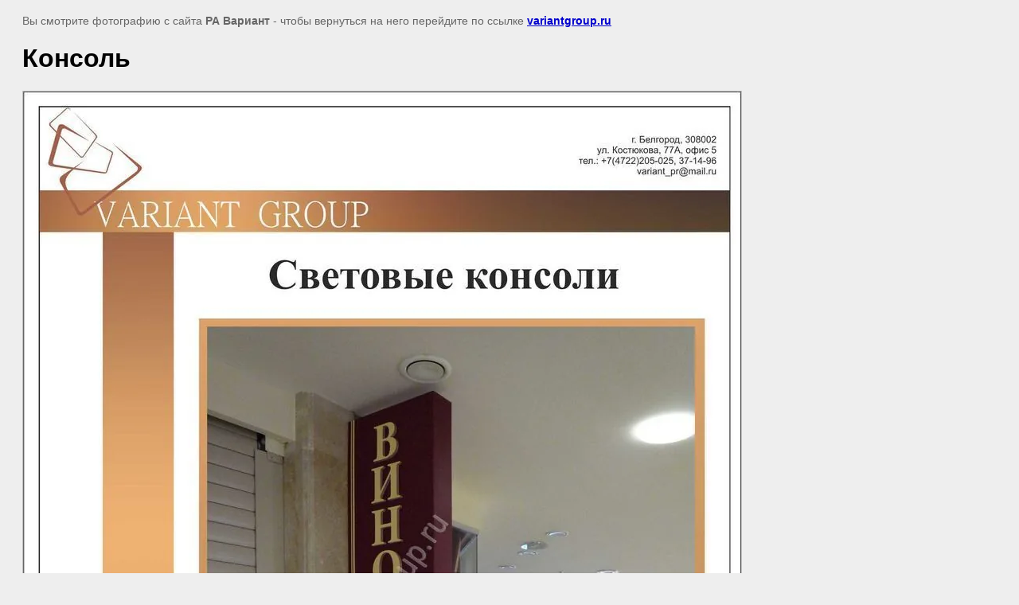

--- FILE ---
content_type: text/javascript
request_url: http://counter.megagroup.ru/a6b1675411fa6dfb9bbba7c30b0d314a.js?r=&s=1280*720*24&u=http%3A%2F%2Fvariantgroup.ru%2Fnashi_raboty%3Fview%3D191831206&t=%D0%9A%D0%BE%D0%BD%D1%81%D0%BE%D0%BB%D1%8C%20%7C%20%D0%9D%D0%B0%D1%88%D0%B8%20%D1%80%D0%B0%D0%B1%D0%BE%D1%82%D1%8B%20%D0%B3.%20%D0%91%D0%B5%D0%BB%D0%B3%D0%BE%D1%80%D0%BE%D0%B4%20%D0%A0%D0%B5%D0%BA%D0%BB%D0%B0%D0%BC%D0%BD%D0%BE%D0%B5%20%D0%B0%D0%B3%D0%B5%D0%BD%D1%82%D1%81%D1%82%D0%B2%D0%BE%20Variant%20Group&fv=0,0&en=1&rld=0&fr=0&callback=_sntnl1768928531633&1768928531633
body_size: 196
content:
//:1
_sntnl1768928531633({date:"Tue, 20 Jan 2026 17:02:11 GMT", res:"1"})